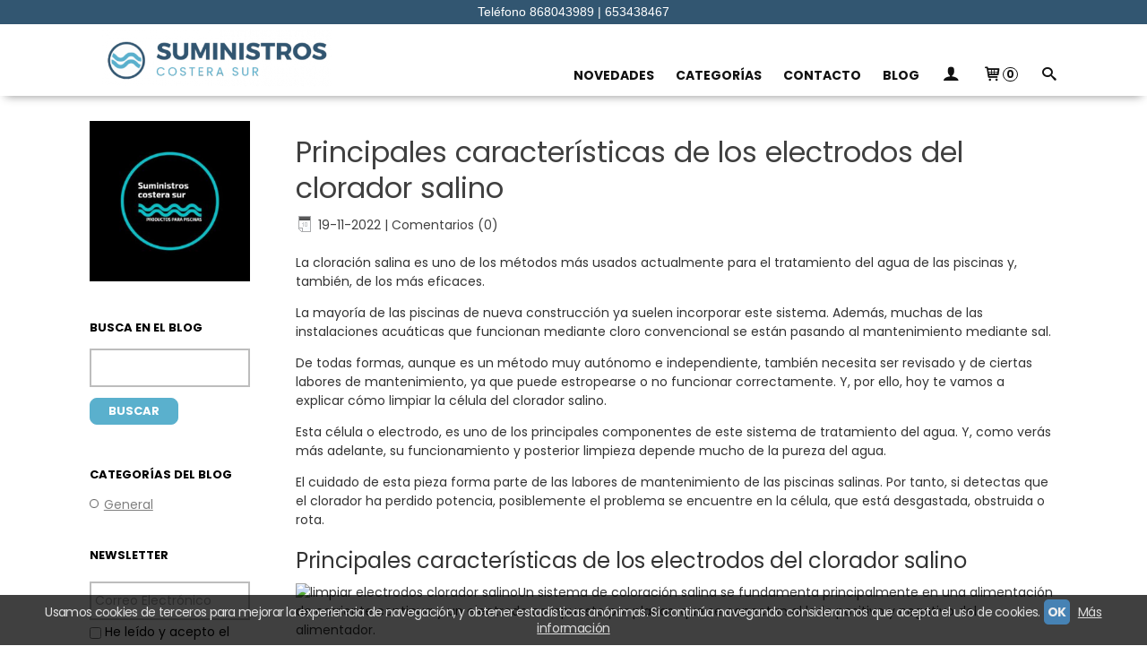

--- FILE ---
content_type: text/html; charset=utf-8
request_url: https://www.suministroscosterasur.com/blog/p26647-principales-caracteristicas-de-los-electrodos-del-clorador-salino.html
body_size: 19281
content:

<!DOCTYPE html>
<html lang="es" class="shop desktop light header-theme blog-post-show layouts-mainBlog out-the-box system-page user-guest url-id-26647">    <head prefix="og: http://ogp.me/ns# fb: http://ogp.me/ns/fb# product: http://ogp.me/ns/product#">
        <meta name="ROBOTS" content="MAX-IMAGE-PREVIEW:LARGE" />
<meta http-equiv="Content-Type" content="text/html; charset=utf-8" />
<meta name="viewport" content="width=device-width, initial-scale=1.0" />
<meta name="language" content="es" />
<meta name="description" content="La cloración salina es uno de los métodos más usados actualmente para el tratamiento del agua de las piscinas y, también, de los más eficaces.La mayoría de las..." />
<meta name="author" content=" Suministros Costera Sur- Piscinas- químicos-jardín-bombeo-calefacción ..." />
<meta name="google-site-verification" content="" />
<meta name="msvalidate.01" content="" />
<meta name="alexaVerifyID" content="" />
<meta name="p:domain_verify" content="" />
<meta property="og:determiner" content="a" />
<meta property="og:locale" content="es_ES" />
<meta property="og:type" content="article" />
<meta property="og:title" content="Principales características de los electrodos del clorador salino" />
<meta property="og:description" content="La cloración salina es uno de los métodos más usados actualmente para el tratamiento del agua de las piscinas y, también, de los más eficaces.La mayoría de las piscinas de nueva construcción ya suelen incorporar este sistema. Además, muchas de las instalaciones acuáticas que funcionan mediante..." />
<meta property="og:image" content="https://cdn.palbincdn.com" />
<meta property="og:site_name" content=" Suministros Costera Sur- Piscinas- químicos-jardín-bombeo-calefacción ..." />
<meta property="fb:app_id" content="198335206866025" />
<meta property="og:url" content="https://www.suministroscosterasur.com/blog/p26647-principales-caracteristicas-de-los-electrodos-del-clorador-salino.html" />
<meta name="twitter:site" content="@costera_sur" />
<meta name="twitter:creator" content="@costera_sur" />
<meta name="twitter:card" content="summary_large_image" />
<meta name="twitter:title" content="Principales características de los electrodos del clorador salino" />
<meta name="twitter:description" content="La cloración salina es uno de los métodos más usados actualmente para el tratamiento del agua de las piscinas y, también, de los más eficaces.La mayoría de las piscinas de nueva construcción ya..." />
<meta name="twitter:image" content="https://cdn.palbincdn.com" />
<link rel="canonical" href="https://www.suministroscosterasur.com/blog/p26647-principales-caracteristicas-de-los-electrodos-del-clorador-salino.html" />
<link rel="preconnect" href="https://cdn.palbincdn.com" />
<link crossorigin="anonymous" rel="preconnect" href="https://cdn.palbincdn.com" />
<link rel="preconnect" href="https://cdn-2.palbincdn.com" />
<link rel="dns-prefetch" href="https://cdn.palbincdn.com" />
<link rel="dns-prefetch" href="https://cdn-2.palbincdn.com" />
<link rel="dns-prefetch" href="//connect.facebook.net" />
<link rel="dns-prefetch" href="//www.facebook.com" />
<link rel="dns-prefetch" href="//static.ak.facebook.com" />
<link rel="dns-prefetch" href="//fbstatic-a.akamaihd.net" />
<link rel="dns-prefetch" href="//www.google.com" />
<link rel="dns-prefetch" href="//fonts.googleapis.com" />
<link rel="dns-prefetch" href="//apis.google.com" />
<link rel="dns-prefetch" href="//translate.google.com" />
<link rel="dns-prefetch" href="//translate.googleapis.com" />
<link rel="dns-prefetch" href="//stats.g.doubleclick.net" />
<link rel="dns-prefetch" href="//www.gstatic.com" />
<link rel="shortcut icon" type="image/x-icon" href="/users/23518/shop/favicon.ico" />
<link title="RSS Feed" rel="alternate" type="application/rss+xml" href="https://www.suministroscosterasur.com/blog/rss" />
<link rel="stylesheet" type="text/css" href="https://cdn.palbincdn.com/assets/dfdb29cb/listview/styles.css" />
<link rel="stylesheet" type="text/css" href="https://cdn-2.palbincdn.com/users/23518/themes/Suministros_v1/style.min.css" />
<link rel="stylesheet" type="text/css" href="https://cdn-2.palbincdn.com/css/shop-base.css?584" />
<link rel="stylesheet" type="text/css" href="https://cdn-2.palbincdn.com/css/form.css?584" />
<link rel="stylesheet" type="text/css" href="//fonts.googleapis.com/css?family=Poppins:400,700&amp;subset=latin" />
<style type="text/css">
/*<![CDATA[*/
#loading{background-repeat:no-repeat;background-position:center center;position:fixed;z-index:999999;top:50%;left:50%;transform:translate(-50%, -50%);opacity:0.8;background-color:#CCC;border-radius:50%;display:none;text-align:center;color:#666}#loading-wrapper{background-color:black;height:100%;width:100%;left:0;top:0;margin:0 auto;opacity:0.4;overflow:hidden;position:fixed;z-index:999998}#loading-message{color:rgba(255, 255, 255, 0.8);position:absolute;bottom:0px;margin-bottom:-2em;width:200%;text-align:center;margin-left:-50%}
/*]]>*/
</style>
<style type="text/css">
/*<![CDATA[*/
.grecaptcha-badge { display: none !important; }
/*]]>*/
</style>
<style type="text/css">
/*<![CDATA[*/
#colorbox,#cboxOverlay,#cboxWrapper{position:absolute;top:0;left:0;z-index:9999;overflow:hidden}#cboxWrapper{max-width:none}#cboxOverlay{position:fixed;width:100%;height:100%}#cboxMiddleLeft,#cboxBottomLeft{clear:left}#cboxContent{position:relative}#cboxLoadedContent{overflow:auto;-webkit-overflow-scrolling:touch}#cboxTitle{margin:0}#cboxLoadingOverlay,#cboxLoadingGraphic{position:absolute;top:0;left:0;width:100%;height:100%}#cboxPrevious,#cboxNext,#cboxClose,#cboxSlideshow{cursor:pointer}.cboxPhoto{float:left;margin:auto;border:0;display:block;max-width:none;-ms-interpolation-mode:bicubic}.cboxIframe{width:100%;height:100%;display:block;border:0}#colorbox,#cboxContent,#cboxLoadedContent{box-sizing:content-box;-moz-box-sizing:content-box;-webkit-box-sizing:content-box}#cboxOverlay{background:rgba(0,0,0,0.85)}#colorbox{outline:0}#cboxContent{background:#fff;overflow:hidden}.dark #cboxContent{background:#222}.cboxIframe{background:#fff}.dark .cboxIframe{background:#222}#cboxError{padding:50px;border:1px solid #ccc}#cboxLoadedContent{margin-bottom:40px}.cboxFullContent #cboxLoadedContent{margin-bottom:0px}#cboxTitle{position:absolute;bottom:4px;left:0;text-align:center;width:96%;color:#949494;padding:10px 2% 0px 2%}#cboxCurrent{position:absolute;bottom:9px;left:58px;color:#949494}#cboxLoadingOverlay{background:url(/assets/JColorBox/css/images/light/loading_background.png) no-repeat center center}#cboxLoadingGraphic{background:url(/assets/JColorBox/css/images/light/loading.gif) no-repeat center center}.dark #cboxLoadingOverlay{background:url(/assets/JColorBox/css/images/dark/loading_background.png) no-repeat center center}.dark #cboxLoadingGraphic{background:url(/assets/JColorBox/css/images/dark/loading.gif) no-repeat center center}#cboxPrevious:active,#cboxNext:active,#cboxSlideshow:active,#cboxClose:active{outline:0}#cboxSlideshow{bottom:4px;right:30px;color:#0092ef}#cboxPrevious{background-image:url(/assets/JColorBox/css/images/light/left-arrow.svg)}.dark #cboxPrevious{background-image:url(/assets/JColorBox/css/images/dark/left-arrow.svg)}#cboxNext{left:27px;background-image:url(/assets/JColorBox/css/images/light/right-arrow.svg)}.dark #cboxNext{background-image:url(/assets/JColorBox/css/images/dark/right-arrow.svg)}#cboxClose{top:10px;right:10px;background-image:url(/assets/JColorBox/css/images/light/close.svg);width:30px;height:30px}.dark #cboxClose{background-image:url(/assets/JColorBox/css/images/dark/close.svg)}.cbox-button{position:absolute;border:none;padding:0;margin:0;overflow:visible;width:auto;background-color:transparent;text-indent:-9999px;background-repeat:no-repeat;background-position:center center;-webkit-background-size:contain;background-size:contain}.cbox-button.cbox-nav-button{bottom:8px;left:0;background-size:contain;width:25px;height:20px}
/*]]>*/
</style>
<style type="text/css">
/*<![CDATA[*/
.hideall .init-hidden {display:none} .hideall .init-invisible, .hideall .animated-hide.animated {visibility:hidden}
/*]]>*/
</style>
<style type="text/css">
/*<![CDATA[*/
.tlite{background:#111;color:white;font-family:sans-serif;font-size:0.8rem;font-weight:normal;text-decoration:none;text-align:left;padding:0.6em 0.75rem;border-radius:4px;position:absolute;opacity:0;visibility:hidden;transition:opacity 0.4s;white-space:nowrap;box-shadow:0 0.5rem 1rem -0.5rem black;z-index:1000;-webkit-backface-visibility:hidden}.tlite-table td,.tlite-table th{position:relative}.tlite-visible{visibility:visible;opacity:0.9}.tlite::before{content:' ';display:block;background:inherit;width:10px;height:10px;position:absolute;transform:rotate(45deg)}.tlite-n::before{top:-3px;left:50%;margin-left:-5px}.tlite-nw::before{top:-3px;left:10px}.tlite-ne::before{top:-3px;right:10px}.tlite-s::before{bottom:-3px;left:50%;margin-left:-5px}.tlite-se::before{bottom:-3px;right:10px}.tlite-sw::before{bottom:-3px;left:10px}.tlite-w::before{left:-3px;top:50%;margin-top:-5px}.tlite-e::before{right:-3px;top:50%;margin-top:-5px}
/*]]>*/
</style>
<style type="text/css">
/*<![CDATA[*/
select{background:#FFFFFF;border:2px solid #BDBDBD;margin:0 auto;width:100%;padding:9px 0;color:#292929 !important;font-size:14px;font-family:Poppins, Arial, 'Arial Unicode MS', Helvetica, Sans-Serif;font-weight:normal;font-style:normal;text-shadow:none;margin:0px}body{font-size:14px;font-family:Poppins, Arial, 'Arial Unicode MS', Helvetica, Sans-Serif}#header-logo{text-align:center}.blockquote-border{border:1px solid #DFDFDF}.blockquote-background{background:#FFFFFF url('images/postquote.png') no-repeat scroll;color:#404040;background-image:none}.blockquote-box{border:1px solid #DFDFDF;background:#FFFFFF url('images/postquote.png') no-repeat scroll;color:#404040;background-image:none}.art-postcontent .blockquote-box a,.art-postcontent .blockquote-box a.featured-product-title-link,.art-postcontent .blockquote-box a.featured-product-title-link:visited,.art-postcontent .blockquote-box a.featured-product-title-link:hover,.art-postcontent .blockquote-box h1,.art-postcontent .blockquote-box h2,.art-postcontent .blockquote-box h3,.art-postcontent .blockquote-box h4,.art-postcontent .blockquote-background h5,.art-postcontent .blockquote-box h6{color:#404040}.art-postcontent .blockquote-background a,.art-postcontent .blockquote-background a.featured-product-title-link,.art-postcontent .blockquote-background a.featured-product-title-link:visited,.art-postcontent .blockquote-background a.featured-product-title-link:hover,.art-postcontent .blockquote-background h1,.art-postcontent .blockquote-background h2,.art-postcontent .blockquote-background h3,.art-postcontent .blockquote-background h4,.art-postcontent .blockquote-background h5,.art-postcontent .blockquote-background h6{color:#404040}div.form fieldset{border:1px solid #DFDFDF}.ui-dialog-titlebar.ui-widget-header{border:1px solid #DFDFDF;background:#FFFFFF url('images/postquote.png') no-repeat scroll;color:#404040;background-image:none}.ui-accordion-header-icon,.ui-accordion-header .ui-icon{float:right}.ui-accordion-content{border:1px solid #DFDFDF;padding:1em 0.5em;border-top:none}h3.ui-accordion-header,h4.ui-accordion-header{border:1px solid #DFDFDF;background:#FFFFFF url('images/postquote.png') no-repeat scroll;color:#404040;background-image:none;margin:0px;padding:0px;padding:10px}body #cboxContent{background:#FFFFFF}body #cboxLoadedContent{background:#FFFFFF}body .ui-widget-content{background:#FFFFFF}body .ui-dialog{background:#FFFFFF;background-image:none}body .ui-dialog .ui-dialog-content{background:#FFFFFF}.art-postcontent a.h4-link-color,.art-postcontent a.h4-link-color:visited,.art-postcontent a.h4-link-color:hover{color:#484848}.art-postcontent a.h5-link-color,.art-postcontent a.h5-link-color:visited,.art-postcontent a.h5-link-color:hover{color:#333333}.desktop.header-theme .art-header{position:fixed;z-index:999 !important;width:100% !important;max-width:100% !important;box-shadow:#8d8d8d 0px 6px 10px -6px}.desktop.header-theme .header-wrapper{height:85px}.desktop #shop-menu > li > a:after{content:'';position:absolute;width:0px;top:75%;left:0px;transition:all 0.2s;margin:auto !important;text-align:center !important;left:0px;right:0px;border-bottom:1px solid #325671}.desktop #shop-menu > li:hover > a:after{width:100%;border-bottom:1px solid #325671}.desktop ul.art-hmenu > li:hover > ul{transition:all 150ms linear;opacity:1;top:100% !important}.desktop ul.art-hmenu > li > ul{transition:all 150ms linear;top:125% !important;opacity:0}.desktop ul.art-hmenu ul:before{box-shadow:0px 2px 1px 1px rgba(0, 0, 0, 0.06)}
/*]]>*/
</style>
<style type="text/css">
/*<![CDATA[*/
.back-to-top{position:fixed;bottom:2.5em;right:0px;text-decoration:none;color:#000000;background-color:rgba(235, 235, 235, 0.80);font-weight:700;font-size:2em;padding:10px;display:none;border-radius:4px 0px 0px 4px}.back-to-top:hover{background-color:rgba(135, 135, 135, 0.50)}
/*]]>*/
</style>
<style type="text/css">
/*<![CDATA[*/
#cookieAlert{margin:0px;padding:0px;position:fixed;vertical-align:baseline;width:100%;z-index:99999;background:#333;background:rgba(0,0,0,0.75);color:#e0e0e0}.cookieAlertInner{display:block;padding:10px 10px !important;margin:0px;text-align:center;vertical-align:baseline;background:0}.cookieAlertInner .cookieAlertText{margin-bottom:20px !important;font-weight:400 !important;letter-spacing:-0.05em}.cookieAlertInner a.cookieAlertOkButton{padding:4px;background:#4682B4;text-decoration:none;color:#eee;border-radius:5px;letter-spacing:-0.03em}.cookieAlertInner a.cookieAlertLearnMore{padding-left:5px;text-decoration:underline;color:#ddd;letter-spacing:-0.03em}#cookieAlert{bottom:0px}
/*]]>*/
</style>
<script type="text/javascript" src="https://cdn.palbincdn.com/js/jquery/jquery-1.9.1.min.js"></script>
<script type="text/javascript" src="https://cdn.palbincdn.com/js/jquery/jquery.ba-bbq.min.js" async="async"></script>
<script type="text/javascript" src="https://cdn.palbincdn.com/js/jquery/jquery-ui-1.9.2.custom.min.js"></script>
<script type="text/javascript" src="https://cdn.palbincdn.com/assets/LazySizes/lazysizes.min.js" async="async"></script>
<script type="text/javascript">
/*<![CDATA[*/
window.LoadingWidgetAssetsUrl = 'https://cdn.palbincdn.com/assets/LoadingWidget';
$(function(){var defaults={maxWrapperOpacity:0,maxOpacity:0.8,animationDuration:600,message:'',name:''};this.$divs=[]
function LoadingConstructor(config){if(window.Loading)return window.Loading;if(!config)config={};this.$wrapper=$('<div id="loading-wrapper"></div>').appendTo('body').hide();this.$el=$('<div id="loading"><div id="loading-message"></div></div>').appendTo('body').hide();this.$divs=[this.$wrapper,this.$el];$.extend(this,defaults,config)};LoadingConstructor.prototype={show:function(maxWrapperOpacity,message,gifName,size,name){if(this.name)return;this.name=name;var maxWrapperOpacity=(typeof maxWrapperOpacity==="undefined")?0.5:maxWrapperOpacity,message=(typeof message==="undefined")?'':message;if(gifName){gifUrl=window.LoadingWidgetAssetsUrl+'/'+gifName;this.$el[0].style.setProperty('--loading-gif','url('+gifUrl+')')}else this.$el[0].style.removeProperty('--loading-gif');if(size){this.$el[0].style.setProperty('--loading-size',size)}else this.$el[0].style.removeProperty('--loading-size');this.$el.find('#loading-message').html(message);this.$wrapper.show().css('opacity',0).animate({opacity:maxWrapperOpacity},this.animationDuration);this.$el.show().css('opacity',0).animate({opacity:this.maxOpacity},this.animationDuration)},hide:function(name){if(!this.name||name===true||this.name==name){this.name="";$(this.$divs).each(function(){$(this).animate({opacity:0},this.animationDuration,function(){$(this).hide()})})}}};window.Loading=new LoadingConstructor()})
document.documentElement.className+=' hideall'
var setHMenuOpenDirection=function(a){return(function(a){setTimeout(function(){setHMenuOpenDirection(a)},1)})}(jQuery),setPopupVMenuOpenDirection=function(b){return(function(b){setTimeout(function(){setPopupVMenuOpenDirection(b)},1)})}(jQuery),fixPopupVMenu=function(c){return(function(c){setTimeout(function(){fixPopupVMenu(c)},1)})}(jQuery),setOpenSubmenuWithNoReload=function(d){return(function(d){setTimeout(function(){setOpenSubmenuWithNoReload(d)},1)})}(jQuery),setOpenSubmenuWithHover=function(d){return(function(d){setTimeout(function(){setOpenSubmenuWithHover(d)},1)})}(jQuery),responsiveDesign=1;$(document).ready(function(){$.ajax({dataType:"script",cache:true,url:"https://cdn-2.palbincdn.com/users/23518/themes/Suministros_v1/script.min.js"}).done(function(script,textStatus){if(false)$.ajax({dataType:"script",cache:true,url:"https://cdn-2.palbincdn.com/users/23518/themes/Suministros_v1/script.responsive.min.js"})})})
/*]]>*/
</script>
<title>Principales características de los electrodos del clorador salino</title>
<!-- Hide Elements Trick -->
<link as="font" crossorigin="anonymous" rel="preload" href="https://cdn-2.palbincdn.com/css/iconSet/basic-shop-icons/fonts/shop-icons.woff?450" /><link href='https://cdn-2.palbincdn.com/css/iconSet/basic-shop-icons/style.css?584' rel='stylesheet' rel='preload' as='style'>
    </head>

    <body>
				<div id="art-main">
    <div class="over-header-zone-wrapper"><div class="banner-central-outter" id="central-banner-217834">
<div class="portlet-content">
<div class="banner-central-wrapper banner-html">
       <div class="banner-central-htmlwrapper">
        <div class="header-block shipping"><a class="shipping">

<a>Teléfono 868043989 | 653438467</a>

</div>

<style>

#central-banner-217834{
    background: #325671;
    color: #FFFFFF !Important;
    font-size: 14px;
    font-family: Open Sans,Geneva,Arial,Helvetica,Sans-Serif;
}
.header-block .shipping a{
       color: #ffff;
}
.desktop #central-banner-217834{
    position: fixed !Important;
  width:100%;
  z-index:9999;
}

.desktop .header-block {
    display: inline-block;
    text-align: center;
    padding: 3px;
    box-sizing: border-box;
    width:100%!important;
}

.responsive .header-block.shipping {
    font-size: 8.5px !Important;
    padding-right: 9px;
   padding-left: 3px;
    text-align: center;
}

.desktop .art-nav-inner img.header-logo-img {
display:none;
}

.desktop .header-wrapper {
margin-top: 27px;
}
</style>    </div>
</div></div>
</div></div>
    
<div class="header-wrapper">    <header class="art-header">        <div class="art-shapes">
        
            </div>
        
        

 
<div class="art-positioncontrol art-positioncontrol-340300824" id="header-logo"><span class="header-logo-span"></span><a class="header-logo-link" href="/"><img class="header-logo-img" src="/users/23518/shop/logo.jpg?412460696" alt="Principales características de los electrodos del clorador salino" /></a></div> 
 <nav class="pal-main-nav art-nav">	<div class="art-nav-inner">				<ul class="art-hmenu" id="shop-menu">
<li id="item-novedades"><a href="/site/whatsnew">Novedades</a></li>
<li id="item-categorias"><a href="javascript:void(0)">Categorías</a>
<ul class="pal-hmenu-mega-menu">
<li><a href="/c251040-piscinas.html">Piscinas</a>
<ul>
<li><a href="/c251298-limpiafondos-hidraulicos-y-electricos.html">Limpiafondos hidráulicos  y eléctricos </a></li>
<li><a href="/c251339-cloradores-de-salinos.html">Cloradores salinos</a></li>
<li><a href="/c251349-complementos-para-piscinas-escaleras-corcheras-tobogan-accesorios-duchas.html">Complementos para piscinas escaleras,corcheras,cascadas,tobogán,accesorios,duchas..</a>
<ul>
<li><a href="/c358391-duchas.html">Duchas</a></li>
</ul>
</li>
<li><a href="/c251419-equipo-de-filtracion-medicion-y-cargas-filtrantes-piscinas-publicas-y-privadas.html">Equipo de Filtración,medición  y cargas filtrantes: Piscinas Públicas y Privadas</a></li>
<li><a href="/c251518-productos-quimicos.html">Productos químicos </a></li>
<li><a href="/c251558-rejillas-para-rebosadero-sumideros-y-repuestos-de-piscina.html">Material del vaso piscina ,repuestos y rejillas rebosadero</a></li>
<li><a href="/c252170-material-electrico.html">Material eléctrico </a></li>
<li><a href="/c253512-filtros-y-bombas-piscina.html">Filtros y Bombas piscina.</a></li>
<li><a href="/c253513-piscinas-elevadas.html">Piscinas elevadas</a></li>
<li><a href="/c293781-analizadores-de-cloro.html">Analizadores de cloro</a></li>
<li><a href="/c317511-lamina-liner-y-gresite.html">Lámina liner  y gresite</a></li>
<li><a href="/c375778-valvulas-selectoras.html">Válvulas selectoras</a></li>
<li><a href="/c398274-bombas-calor-piscina.html">Bombas calor piscina</a>
<ul>
<li><a href="/c398278-intercambiadores-de-calor-titanio.html"> Intercambiadores de calor titanio</a></li>
</ul>
</li>
<li><a href="/c404055-recambios.html">Repuestos y recambios(Bombas,filtros,válvulas selectoras,juntas,tapas,limpiafondos,cloradores salinos)</a></li>
<li><a href="/c448714-cobertor-invierno.html">Cobertor invierno y mantas térmicas.</a></li>
<li><a href="/c505232-bombas-dosificadoras.html">Bombas dosificadoras y sondas</a></li>
<li><a href="/c515022-limpieza-piscinas.html">Limpieza piscinas</a></li>
<li><a href="/c560994-priductos-pqs.html">Productos PQS y CORAL</a></li>
<li><a href="/c571000-productos-hanna-instruments.html">Productos Hanna INSTRUMENTS</a></li>
</ul>
</li>
<li><a href="/c251038-jardin.html">Jardín </a>
<ul>
<li><a href="/c251290-programadores.html">Programadores</a></li>
<li><a href="/c251292-bombas-de-jardineria-achique-superficie-y-sumergibles.html">Bombas de jardinería,achique ,superficie y sumergibles. </a></li>
<li><a href="/c251426-maquinaria-de-jardineria.html">Maquinaria de Jardinería</a></li>
<li><a href="/c251938-aspersores.html">Aspersores</a></li>
</ul>
</li>
<li><a href="/c514598-bombas-sumergible-achique-para-aguas-sucias-residuales-y-fecales.html">Bombas sumergible achique para aguas sucias, residuales y fecales</a></li>
<li><a href="/c251041-riego-agricola.html">Riego Agrícola </a></li>
<li><a href="/c251043-tratamiento-de-aguas.html">Tratamiento de aguas</a>
<ul>
<li><a href="/c252169-fosas-septica.html">Fosas séptica </a></li>
<li><a href="/c302754-osmosis-domestica.html">Ósmosis domestica   </a></li>
</ul>
</li>
<li><a href="/c251044-conduccion-de-fluidos-depositos-tuberias-y-accesorios-de-pvc.html">Conducción de fluidos,depósitos , tuberías y accesorios de pvc</a>
<ul>
<li><a href="/c251425-abastecimientos-depositos.html">Abastecimientos Depósitos </a></li>
<li><a href="/c330075-mecanismos-para-cisternas.html">Mecanismos para cisternas</a></li>
</ul>
</li>
<li><a href="/c251045-hidropresion.html">Hidropresión</a>
<ul>
<li><a href="/c251877-grupo-electrogenos-generadores-gasolina-abiertos-motor-honda.html">Grupo electrógenos/Generadores gasolina abiertos motor honda</a></li>
<li><a href="/c297469-trituradora-sanitaria-domestica-grundfos.html">Trituradora Sanitaria Doméstica Grundfos</a></li>
</ul>
</li>
<li><a href="/c251046-renovables.html">Renovables </a></li>
<li><a href="/c251340-spass-wellness.html">Spas´s & Wellness</a>
<ul>
<li><a href="/c251342-saunas.html">Saunas</a></li>
</ul>
</li>
<li><a href="/c251378-estufas-y-calderas-para-biomasa.html">Estufas y Calderas para Biomasa</a></li>
<li><a href="/c251421-calor.html">Calor</a>
<ul>
<li><a href="/c251422-depositos-para-gasoleo-y-accesorios.html">Depósitos para Gasóleo y Accesorios</a></li>
<li><a href="/c314392-termos-electricos-calentadores-a-gas-thermor-y-conductos-de-evacuacion-para-calentadores-a-gas.html">Termos eléctricos, Calentadores a Gas Thermor y Conductos de Evacuación para Calentadores a Gas</a></li>
<li><a href="/c332039-bombas-circuladoras-grundfos-y-wilo.html">Bombas Circuladoras Grundfos y Wilo</a></li>
</ul>
</li>
<li><a href="/c253646-top-ventas.html">Top ventas</a></li>
<li><a href="/c285627-productos-de-limpieza-cspool.html">Productos de limpieza NC</a></li>
<li><a href="/c317680-sal-industrial-y-tratamiento-de-aguas.html">Sal industrial y tratamiento de aguas</a></li>
<li><a href="/c329318-todo-kripsol.html">Todo Kripsol</a></li>
<li><a href="/c349077-acumuladores-acs.html">Acumuladores ACS</a></li>
<li><a href="/c354453-electrobombas.html">Electrobombas</a></li>
<li><a href="/c439956-diseno-y-construccion-de-piscinas.html">Diseño y construcción de piscinas.</a></li>
<li><a href="/c480216-cubiertas-para-piscinas.html">Cubiertas para piscinas  y cubiertas automáticas.</a></li>
</ul>
</li>
<li id="item-contacto"><a href="/site/contact">Contacto</a></li>
<li id="item-blog"><a href="/blog">Blog</a>
<ul>
<li><a href="/blog/c2085-general.html">General</a></li>
</ul>
</li>
<li class="user-top-menu-separator"><span></span></li>
<li class="customer-account-menu customer-shop-menu"><a class="customer-shop-menu" aria-label="Mi Cuenta" href="/login"><span class="customer-account icon-user shop-menu-icon"></span> <span class="customer-account-label customer-shop-menu-label">Mi Cuenta</span></a>
<ul>
<li><a href="/login">Acceder</a></li>
<li><a href="/register">Registrarse</a></li>
</ul>
</li>
<li class="shopping-cart-menu customer-shop-menu"><a class="customer-shop-menu" aria-label="Carrito" href="/shoppingcart/view"><span class="customer-shopping-cart icon-cart shop-menu-icon"></span><span class="customer-shopping-cart-counter">0</span> <span class="customer-shopping-cart-label customer-shop-menu-label">Carrito</span></a>
<ul>
<li id="shopping-cart-menu-subtotal"><a href="/shoppingcart/view">Total:&nbsp;<strong>0,00 €</strong></a></li>
<li class="shopping-cart-menu-links"><a href="/shoppingcart/view"><strong>Ver Carrito</strong></a></li>
</ul>
</li>
<li class="customer-search-menu customer-shop-menu"><a class="customer-search-menu-link customer-shop-menu" aria-label="Buscar..." href="javascript:void(0)"><span class="customer-search icon-search shop-menu-icon"></span> <span class="customer-search-label customer-shop-menu-label">Buscar...</span></a>
<ul>
<li class="customer-search-menu-form-wrapper"><a class="customer-search-menu-form-link" aria-label="Buscar" href="javascript:void(0)"><form id="menu-search-form" class="art-search focusmagic" action="/product/index" method="get"><input placeholder="Buscar..." id="menu-search-input" size="24" aria-label="Buscar..." type="text" value="" name="searchbox" /><button type="submit" id="menu-search-input-button" class="icon-search" name=""></button></form></a></li>
</ul>
</li>
</ul>

	</div></nav>    </header></div>
    <div id="sheet-content" class="art-sheet clearfix">
        
        <div class="art-layout-wrapper">        <div class="art-content-layout column2">
        <div class="art-content-layout-row">
            <aside class="art-layout-cell art-sidebar1 ">
                <div class="art-block clearfix" id="lateral-banner-192983">
<div class="art-blockcontent">
<div class="banner-lateral-wrapper banner-textimage">
            <img class="banner-lateral-image lazyload blur-up" data-srcset="https://cdn.palbincdn.com/users/23518/images/logo-suministros-sep-2021-1632493554@x512.jpg 512w, https://cdn.palbincdn.com/users/23518/images/logo-suministros-sep-2021-1632493554@x256.jpg 256w, https://cdn.palbincdn.com/users/23518/images/logo-suministros-sep-2021-1632493554@x128.jpg 128w" data-sizes="auto" data-src="https://cdn.palbincdn.com/users/23518/images/logo-suministros-sep-2021-1632493554.jpg" src="https://cdn.palbincdn.com/users/23518/images/logo-suministros-sep-2021-1632493554@x128--f[gb].jpg" alt="" />        </div></div>
</div>                <div class="art-block clearfix" id="SiteSearchShops">
<div class="art-blockheader">
<span id = "SiteSearchShops_title" class="t">Busca en el Blog</span>
</div>
<div class="art-blockcontent">
<div class="blog-search-form">
    <form class="form-search" action="/blog" method="get">    <div class="input-append">
        <input class="input-large search-query" name="q" id="q" type="text" />        <span class="art-button-wrapper"><input class="btn btn-primary art-button" type="submit" name="yt0" value="Buscar" /></span>    </div>
        </form></div></div>
</div><div class="art-block clearfix" id="CategoryListShop">
<div class="art-blockheader">
<span id = "CategoryListShop_title" class="t">Categorías del Blog</span>
</div>
<div class="art-blockcontent">
<ul class="blog-list ml-n4 mb-0" id="blog-category-list">
<li><a href="/blog/c2085-general.html">General</a></li>
</ul></div>
</div><div class="art-block clearfix" id="NewsLetterBox">
<div class="art-blockheader">
<span id = "NewsLetterBox_title" class="t">Newsletter</span>
</div>
<div class="art-blockcontent">

<div>
     <form id="newsletterform-1" class="art-form-layout form" action="/blog/p26647-principales-caracteristicas-de-los-electrodos-del-clorador-salino.html" method="post">    
    <div class="art-content-layout">
        <div class="art-content-layout-row">
            <div class="art-layout-cell" style="width: 100%">
                <input style="width:100%" placeholder="Correo Electrónico" name="NewsletterMail[email]" id="NewsletterMail_email" type="text" value="" />            </div>
        </div>
    </div>
    
    <div class="newsletter-privacyPolicy-wrapper">
        <input id="ytacceptNewsletterPrivacyPolicy" type="hidden" value="0" name="NewsletterMail[acceptNewsletterPrivacyPolicy]" /><input class="tooltipleft" id="acceptNewsletterPrivacyPolicy" name="NewsletterMail[acceptNewsletterPrivacyPolicy]" value="1" type="checkbox" />        <label style="display:inline; float:none;width:100%" for="NewsletterMail_acceptNewsletterPrivacyPolicy">He leído y acepto el <a href="javascript:void(0);"><span class="rgpd-first-data-layer rgpd-more-info-link">Tratamiento de datos</span></a> y la <a target="_blank" href="/site/privacityConditions">Política de Privacidad</a></label>            </div>
        <input id="NewsletterMail_verifyCode" name="NewsletterMail[verifyCode]" type="hidden" /><div class="g-recaptcha" data-sitekey="6LcnbiIUAAAAAJtWG7PB3uHvrbZfqjnmuE9Sx4Bq" data-size="compact" data-input-id="NewsletterMail_verifyCode" data-form-id="newsletterform-1" id="NewsletterMail_verifyCode-recaptcha-newsletterform-1"></div>    <input class="art-button art-button-wrapper" id="newsletter-ajaxsubmit-1" type="submit" name="yt2" value="Suscribirse" />    </form>
    <div id="newsletter-response-1">
    </div>
</div>

<script type="text/javascript">
</script></div>
</div><div class="art-block clearfix" id="RecentPostsShop">
<div class="art-blockheader">
<span id = "RecentPostsShop_title" class="t">Últimos Posts</span>
</div>
<div class="art-blockcontent">
<ul class="blog-list">
			<li><a href="/blog/p26650-con-que-estan-hechos-los-electrodos-de-los-cloradores-salinos.html">Con que están hechos los electrodos de los cloradores salinos?</a></li>
			<li><a href="/blog/p26649-que-es-la-electrolisis-salina.html">​Que es la electrólisis salina?</a></li>
			<li><a href="/blog/p26647-principales-caracteristicas-de-los-electrodos-del-clorador-salino.html">Principales características de los electrodos del clorador salino</a></li>
			<li><a href="/blog/p26331-mae.html">Marcas principales de nuestra tienda.</a></li>
			<li><a href="/blog/p24749-cloracion-salina.html">Cloración salina.</a></li>
			<li><a href="/blog/p23277-posibles-problemas-en-su-piscina.html">Posibles problemas en su piscina.</a></li>
			<li><a href="/blog/p20481-mantenimiento-de-su-piscina-en-invierno.html">Mantenimiento de su piscina en invierno.</a></li>
			<li><a href="/blog/p18820-preparamos-la-piscina-para-el-verano-2020.html">Preparamos la piscina para el verano 2020.</a></li>
			<li><a href="/blog/p16386-uso-de-funcionamiento-de-una-piscina.html">Uso de funcionamiento de una piscina.</a></li>
			<li><a href="/blog/p16385-servicio-tecnico.html">SERVICIO TÉCNICO </a></li>
	</ul>
</div>
</div><div class="art-block clearfix" id="SocialNetworks">
<div class="art-blockheader">
<span id = "SocialNetworks_title" class="t">Redes Sociales</span>
</div>
<div class="art-blockcontent">
<div id="social-networks">
    <div class="social-network-twitter"><a target="_blank" class="social-network-button social-network-link" style="background:#2B97F1" href="https://twitter.com/costera_sur"><span class="social-network-icon icon-twitter-squared"></span>Twitter</a></div><div class="social-network-facebook"><a target="_blank" class="social-network-button social-network-link" style="background:#1478EB" href="https://www.facebook.com/Megaventasonlinemurcia/"><span class="social-network-icon icon-facebook-squared"></span>Facebook</a></div></div>
</div>
</div>                <div class="art-block clearfix" id="lateral-banner-112942">
<div class="art-blockcontent">
<div class="banner-lateral-wrapper banner-textimage">
            <img class="banner-lateral-image lazyload blur-up" data-srcset="https://cdn.palbincdn.com/users/23518/images/PayPal-1632493873@x512.jpg 512w, https://cdn.palbincdn.com/users/23518/images/PayPal-1632493873@x256.jpg 256w, https://cdn.palbincdn.com/users/23518/images/PayPal-1632493873@x128.jpg 128w" data-sizes="auto" data-src="https://cdn.palbincdn.com/users/23518/images/PayPal-1632493873.jpg" src="https://cdn.palbincdn.com/users/23518/images/PayPal-1632493873@x128--f[gb].jpg" alt="" />        </div></div>
</div>            </aside>
            <main class="art-layout-cell art-content" id="content">
                    <div id="blog">
        
<article id="post-content" class="art-article post art-post">
            <div class="art-postmetadataheader clearfix init-hidden">
            <div class="art-postheadericons art-metadata-icons">
                <div id="breadcrumbs">
                    <div itemscope="itemscope" itemtype="http://schema.org/BreadcrumbList">
<span itemprop="itemListElement" itemscope="itemscope" itemtype="http://schema.org/ListItem"><a itemprop="item" href="/"><span itemprop="name">Inicio</span></a><meta itemprop="position" content="1" /></span> &raquo; <span itemprop="itemListElement" itemscope="itemscope" itemtype="http://schema.org/ListItem"><a itemprop="item" href="/blog/c2085-general.html"><span itemprop="name">General</span></a><meta itemprop="position" content="2" /></span> &raquo; <span>Principales características de los electrodos del clorador salino</span></div>                </div>
            </div>
        </div>
        <header class="post-header">
                <h1 class="title art-postheader model-name">Principales características de los electrodos del clorador salino</h1>        <div class="meta art-postmetadata">
            <div class="art-postheadericons art-metadata-icons">
                <span class="art-postdateicon">19-11-2022</span>                                     | <span class="art-postcommentsicon"><a href="/blog/p26647-principales-caracteristicas-de-los-electrodos-del-clorador-salino.html#comments">Comentarios (0)</a></span>                
                                <div class="init-hidden"><span>Iban</span></div>            </div>
        </div>
    </header>
    <section class="post-body art-postcontent clearfix">
        <p>La cloración salina es uno de los métodos más usados actualmente para el tratamiento del agua de las piscinas y, también, de los más eficaces.</p><p>La mayoría de las piscinas de nueva construcción ya suelen incorporar este sistema. Además, muchas de las instalaciones acuáticas que funcionan mediante cloro convencional se están pasando al mantenimiento mediante sal.</p><p>De todas formas, aunque es un método muy autónomo e independiente, también necesita ser revisado y de ciertas labores de mantenimiento, ya que puede estropearse o no funcionar correctamente. Y, por ello, hoy te vamos a explicar cómo limpiar la célula del clorador salino.</p><p>Esta célula o electrodo, es uno de los principales componentes de este sistema de tratamiento del agua. Y, como verás más adelante, su funcionamiento y posterior limpieza depende mucho de la pureza del agua.</p><p>El cuidado de esta pieza forma parte de las labores de mantenimiento de las piscinas salinas. Por tanto, si detectas que el clorador ha perdido potencia, posiblemente el problema se encuentre en la célula, que está desgastada, obstruida o rota.</p><h2>Principales características de los electrodos del clorador salino</h2><p><img src="https://www.mantenimientos-piscinas-madrid.es/wp-content/uploads/2022/08/Electrodos-clorador-salino-643x1024.jpeg" alt="limpiar electrodos clorador salino">Un sistema de coloración salina se fundamenta principalmente en una alimentación de corriente continua y un electrodo compuesto por placas, que se conectan al lado positivo y negativo del alimentador.</p><p>Pero, para no detenernos en su funcionamiento y centrarnos en la célula, te recomendamos que leas este artículo sobre las ventajas del clorador salino.</p><p>Las placas y los electrodos son las piezas del clorador que más se desgastan con el paso del tiempo. Y aunque los fabricantes de estos aparatos suelen marcar el tiempo de vida aproximado (unos 4-5 años), la duración y su limpieza depende también de varios factores:</p><ul><li>Contenido de cal en el agua</li><li>El PH</li><li>El nivel de sal</li></ul><p>La mayoría de los cloradores cuentan con sistema automático de limpieza que, mediante un sistema electrolítico repite de manera cíclica este proceso. Pero esto no significa que no tengamos que limpiar la célula del clorador salino de forma manual.</p><h3>Por qué se deteriora un sistema de cloración salina</h3><p>Los cloradores salinos más modernos suelen incorporar una pantalla en la que nos informa del estado del mismo, si necesita sal o el tipo de fallo que está dando, en el caso de que no funcione correctamente.</p><p>No obstante, además del propio desgaste, estos son los principales problemas que puede presentar una piscina de sal y que obligan a limpiar la célula del clorador salino:</p><ul><li>Falta de concentración de sal en el agua<br>Es el problema más característico. La piscina no tiene los niveles de sal necesarios para producir el cloro.<br>Aunque también puede darse a la inversa, que haya más cantidad de sal que la que necesita y tampoco funcione correctamente.</li><li>Célula llena de cal<br>Otro de los fallos habituales, sobre todo con el paso del tiempo, es la acumulación de cal en los electrodos y las placas. Ocurre fundamentalmente cuando el agua es muy dura. Ante esta situación, lo que hay que hacer es desmontar la célula y limpiarla manualmente, ya que el procedimiento automático ha quedado inservible.</li><li>Rotura o fisura de las tuberías<br>El deterioro de las tuberías o del vaso de la célula es otra de las causas, que pueden llegar a provocar algunas fugas.</li><li>Corrosión de algunos de los componentes<br>Aunque cada vez cuentan con mayor protección IP, las piezas metálicas del clorador o, incluso, la placa base o el trasformador de la centralita, también pueden deteriorarse u oxidarse.</li></ul><h2>Pasos para limpiar la célula del clorador salino</h2><p><img src="https://www.mantenimientos-piscinas-madrid.es/wp-content/uploads/2022/08/limpiar-clorador-salino-1024x732.jpg" alt="limpiar clorador salino">Si tu sistema de cloración no funciona o no tiene la potencia suficiente, lo que tienes que hacer es revisar el estado de los electrodos. Pero antes de proceder a la limpieza propiamente dicha, te recomendamos realizar estas acciones previas:</p><ul><li>Ten preparados unos guantes y realiza la operación en un lugar ventilado por si tienes que utilizar productos químicos para la limpieza</li><li>Desconecta la bomba de piscina y el clorador salino</li><li>Cierra todas las válvulas del sistema de filtración, como los skimmers o los impulsores</li><li>Sigue las instrucciones y consejos del fabricante</li></ul><p>Ahora sí, para saber cómo limpiar la célula del clorador salino, sigue estos pasos:</p><ol><li>Para desmontar la célula, desenrosca la tuerca de cierre y saca las placas de electrodos</li><li>En función de la cantidad de cal que tenga adherida, puedes quitarla manualmente, (nunca con un objeto punzante), enjuagarla con agua o meterla en un recipiente, de momento solo con agua</li><li>Si la cal está muy pegada o obstruida, recurre a los componentes químicos como el líquido reductor de pH reducido con agua, o limpiadores de células ya preparados</li><li>Enjuaga con agua limpia y seca los bornes de los electrodos</li><li>Monta la célula de nuevo y activa los sistemas de filtración para comprobar que no hay fugas</li><li>Conecta el clorador y comprueba que funciona correctamente</li></ol><p>Si a pesar de esta limpieza el sistema de cloración sigue siendo deficiente, entonces tendrás que plantearte su sustitución.</p><p>Si no tienes un servicio de mantenimiento de piscinas, puedes preguntar a una empresa especializada como <a href="https://serpasat.net/" target="_blank"> </a>SUMINISTROS COSTERA SUR, o mirar un clorador nuevo en nuestra tienda online.</p>    </section>
	    <br class="br-space">
    <div class="art-postmetadatafooter">
        <div class="art-postheadericons art-postfootericons art-metadata-icons">
            <span class="art-postcategoryicon">Categorías: <a class="" href="/blog/c2085-general.html">General</a></span>        </div>
    </div>
</article>
    <script type="text/javascript">
/*<![CDATA[*/
function addLink(){var selection=window.getSelection(),pagelink='<br /><br /> Más info en: '+document.location.href,copytext=selection+pagelink,newdiv=document.createElement('div'),range=selection.getRangeAt(0);newdiv.style.position='absolute';newdiv.style.left='-99999px';document.body.appendChild(newdiv);newdiv.innerHTML=copytext;selection.selectAllChildren(newdiv);window.setTimeout(function(){document.body.removeChild(newdiv);selection.removeAllRanges();selection.addRange(range)},100)};document.addEventListener('copy',addLink)
/*]]>*/
</script>
	<div class="art-post">
        <div id="comments art-comments">
                <div id="post-comments" class="list-view">


<div class="items">
<span class="empty">No se encontraron resultados.</span></div>
<div class="keys" style="display:none" title="/blog/p26647-principales-caracteristicas-de-los-electrodos-del-clorador-salino.html"></div>
</div>
<script>
	$(document).on('click', '.replies-counter, .comment-date', function (e) {
		e.preventDefault();
	});
	$(document).on('click', '.reply-comment', function (e) {
		e.preventDefault();
		var titleText = 'Respuesta al comentario #{id} de {username}';
        titleText = titleText.replace('{id}', $(this).data('id'));
        titleText = titleText.replace('{username}', $(this).data('author'));
		$('#comments-title').text(titleText);
		$('#comment-parentid').val($(this).data('id'));
		$('#cancel-reply').css('display', 'inline');
		$('html, body').animate({scrollTop: $("#comments-title").offset().top}, 'slow');
	});
    $(document).on('click', '.replies-counter:not(.replies .replies-counter)', function(e){
        $(this).parents('.art-comment').find('.replies').toggle();
    });
</script>
        <hr class="hr-solid">
<br class="br-space">
<h3 id="comments-title" class="comments-title ribbon">Deja un Comentario</h3>
<article class="art-article">
    <div class="art-postcontent art-postcontent-0 clearfix">
        <div class="form" id="new-comment">
            <form id="comment-form" action="/blog/p26647-principales-caracteristicas-de-los-electrodos-del-clorador-salino.html?rateLimit=10" method="post">                        <div class="row">
                <label for="BlogComment_author">Nombre</label>                <input style="min-width:50%" maxlength="128" name="BlogComment[author]" id="BlogComment_author" type="text" />            </div>
            <div class="row">
                <label for="BlogComment_email">Email</label>                <input style="min-width:50%" maxlength="128" name="BlogComment[email]" id="BlogComment_email" type="text" />                <p class="help-block">
                    Tu email no será publicado                </p>
            </div>
            <div class="row">
                <label for="BlogComment_content">Comentario</label>                <textarea rows="6" style="min-width:50%" name="BlogComment[content]" id="BlogComment_content"></textarea>            </div>
                            <div class="row">
                    <input id="ytBlogComment_subscriber_post" type="hidden" value="0" name="BlogComment[subscriber_post]" /><input name="BlogComment[subscriber_post]" id="BlogComment_subscriber_post" value="1" checked="checked" type="checkbox" />                    <label style="display: inline; float:none;width:100%" for="BlogComment_subscriber_post">Notificarme de los próximos comentarios de este artículo vía email</label>                </div>
                <div class="row">
                    <input id="ytBlogComment_subscriber_blog" type="hidden" value="0" name="BlogComment[subscriber_blog]" /><input name="BlogComment[subscriber_blog]" id="BlogComment_subscriber_blog" value="1" type="checkbox" />                    <label style="display: inline; float:none;width:100%" for="BlogComment_subscriber_blog">Notificarme de los próximos artículos por email</label>                </div>
            			<div class="row">
				<input id="ytBlogComment_acceptDataTreatment" type="hidden" value="0" name="BlogComment[acceptDataTreatment]" /><input name="BlogComment[acceptDataTreatment]" id="BlogComment_acceptDataTreatment" value="1" type="checkbox" />				<label style="display: inline; float:none;width:100%" for="BlogComment_acceptDataTreatment">He leído y acepto el <a href="javascript:void(0);"><span class="rgpd-first-data-layer rgpd-more-info-link-ajax">Tratamiento de datos</span></a>.</label>											</div>
            <div class="row">
				<input id="BlogComment_verifyCode" name="BlogComment[verifyCode]" type="hidden" /><div class="g-recaptcha" data-sitekey="6LcnbiIUAAAAAJtWG7PB3uHvrbZfqjnmuE9Sx4Bq" data-size="invisible" data-input-id="BlogComment_verifyCode" data-form-id="comment-form" id="BlogComment_verifyCode-recaptcha-comment-form"></div>            	            </div>
            <div class="row form-actions">
                <input name="submitComment" class="art-button" type="submit" value="Enviar" />                <input name="previewComment" class="art-button" type="submit" value="Previsualizar" />				<input name="cancelAnswer" class="art-button" id="cancel-reply" type="button" value="Cancelar" />            </div>
			<input id="comment-parentid" name="BlogComment[parentId]" type="hidden" />            </form>        </div>
    </div>
</article>
<script type="text/javascript">
        $(document).ready(function(){
            $('#cancel-reply').css('display', 'none');
            $('#cancel-reply').on('click', function () {
                $('#comments-title').text('Deja un Comentario');
                $('#comment-parentid').val(null);
                $('#cancel-reply').css('display', 'none');
            });
                    }
    );
</script>

        </div><!-- comments -->
    </div><!-- art-post -->
<script type="application/ld+json">
{"@context":"http:\/\/schema.org","@type":"BlogPosting","headline":"Principales caracter\u00edsticas de los electrodos del clorador salino","datePublished":"2022-11-19T11:46:00+01:00","dateModified":"2022-11-19T11:46:00+01:00","mainEntityOfPage":"https:\/\/www.suministroscosterasur.com\/blog\/p26647-principales-caracteristicas-de-los-electrodos-del-clorador-salino.html","articleBody":"La cloraci\u00f3n salina es uno de los m\u00e9todos m\u00e1s usados actualmente para el tratamiento del agua de las piscinas y, tambi\u00e9n, de los m\u00e1s eficaces.La mayor\u00eda de las piscinas de nueva construcci\u00f3n ya suelen incorporar este sistema. Adem\u00e1s, muchas de las instalaciones acu\u00e1ticas que funcionan mediante cloro convencional se est\u00e1n pasando al mantenimiento mediante sal.De todas formas, aunque es un m\u00e9todo muy aut\u00f3nomo e independiente, tambi\u00e9n necesita ser revisado y de ciertas labores de mantenimiento, ya que puede estropearse o no funcionar correctamente. Y, por ello, hoy te vamos a explicar c\u00f3mo limpiar la c\u00e9lula del clorador salino.Esta c\u00e9lula o electrodo, es uno de los principales componentes de este sistema de tratamiento del agua. Y, como ver\u00e1s m\u00e1s adelante, su funcionamiento y posterior limpieza depende mucho de la pureza del agua.El cuidado de esta pieza forma parte de las labores de mantenimiento de las piscinas salinas. Por tanto, si detectas que el clorador ha perdido potencia, posiblemente el problema se encuentre en la c\u00e9lula, que est\u00e1 desgastada, obstruida o rota....","publisher":{"@context":"http:\/\/schema.org","@type":"Organization","name":"iban Vera","logo":{"@type":"ImageObject","url":"https:\/\/www.suministroscosterasur.com\/users\/23518\/shop\/logo.jpg"}},"author":{"@context":"http:\/\/schema.org","@type":"Person","name":"iban Vera"},"image":"https:\/\/cdn.palbincdn.com"}
</script>    </div>
            </main>
        </div>
    </div>
    </div>
            
    </div>        <footer class="art-footer blur-demo-content edit-mode-hidden">
        <div class="art-footer-inner">
                
    <div class="vertical-footer">
    <div class="art-content-layout-wrapper layout-item-0">
        <div class="art-content-layout layout-item-1">
            <div class="art-content-layout-row">
                <div class="art-layout-cell layout-item-2" style="width: 100%" >
                                            <div class="footer-text">
                            <p style="text-align:center;"><img src="https://cdn.palbincdn.com/users/23518/upload/images/logo-suministroscosterasur.png" alt="logo-suministroscosterasur.png" /></p>

<p style="text-align:center;">TIENDA ONLINE DE PRODUCTOS Y ACCESORIOS PARA PISCINAS..RIEGO..JARDÍN..BOMBEO....TRATAMIENTO DE AGUAS..QUÍMICOS..</p>

<p style="text-align:center;">En suministroscosterasur.com puedes comprar los mejores productos para piscinas, a precios muy competitivos y sin salir de casa. Tú eliges qué quieres tener y en unos días la tendrás en casa. Difícil es encontrar una tienda en tu ciudad donde puedas elegir entre todas las marcas posibles del mercado, pero más difícil es aún que tengan descuentos muy atractivos durante todo el año. Elegir los productos para tu instalación requiere de la ayuda de profesionales. En suministroscosterasur.com te ayudamos a elegir . En nuestra tienda online de productos y accesorios para piscinas encontrarás primeras marcas y novedades de temporada a los mejores precios; al mismo tiempo que podrás tener asesoramiento personalizado a través del equipo de profesionales que trabajan en nuestra tienda física.</p>                            <div class="footer-seo-text">Tienda online dedicada a la venta de depuradoras,filtros,limpiafondos ,productos y accesorios para piscinas,químicos,riego,jardín ,al mejor precio.</div>
                        </div>
                                    </div>
            </div>
        </div>
    </div>
    <div class="art-content-layout-wrapper layout-item-0">
        <div class="art-content-layout layout-item-1">
            <div class="art-content-layout-row">
                                    <div id="art-footer-tags" class="art-layout-cell layout-item-2" style="width: 25%" >
                        <span rel="tag" class="tag" style="font-size:8pt"><a href="/t-astral-colectores-filtro.html">astral-colectores-filtro</a></span>
<span rel="tag" class="tag" style="font-size:8pt"><a href="/t-astral-oferta-verano.html">astral-oferta-verano</a></span>
<span rel="tag" class="tag" style="font-size:9pt"><a href="/t-astralpool+precio+calidad.html">astralpool precio calidad</a></span>
<span rel="tag" class="tag" style="font-size:8pt"><a href="/t-bomba+aquarama+750.html">bomba aquarama 750</a></span>
<span rel="tag" class="tag" style="font-size:8pt"><a href="/t-categorias%3A+filtracion+de+piscinas%2C+filtros+de+arena%2C+filtros+por+marca%2C+filtros-astralpool.html">categorias: filtracion de piscinas, filtros de arena, filtros por marca, filtros-astralpool</a></span>
<span rel="tag" class="tag" style="font-size:9pt"><a href="/t-clorador-idegis-ph.html">clorador-idegis-ph</a></span>
<span rel="tag" class="tag" style="font-size:9pt"><a href="/t-clorador-salino-saltio.html">clorador-salino-saltio</a></span>
<span rel="tag" class="tag" style="font-size:8pt"><a href="/t-cuadro-electrico-astralpool.html">cuadro-electrico-astralpool</a></span>
<span rel="tag" class="tag" style="font-size:9pt"><a href="/t-esquina-canal-rebosadero.html">esquina-canal-rebosadero</a></span>
<span rel="tag" class="tag" style="font-size:8pt"><a href="/t-genera-hipoclorito-con-sal.html">genera-hipoclorito-con-sal</a></span>
<span rel="tag" class="tag" style="font-size:8pt"><a href="/t-idegis-200-hipoclorito.html">idegis-200-hipoclorito</a></span>
<span rel="tag" class="tag" style="font-size:8pt"><a href="/t-idegis-ph-comunidades.html">idegis-ph-comunidades</a></span>
<span rel="tag" class="tag" style="font-size:8pt"><a href="/t-kit-inicio-temporada.html">kit-inicio-temporada</a></span>
<span rel="tag" class="tag" style="font-size:8pt"><a href="/t-piscina-elevada-gree.html">piscina-elevada-gree</a></span>
<span rel="tag" class="tag" style="font-size:9pt"><a href="/t-rejilla-desague-astral.html">rejilla-desague-astral</a></span>
<span rel="tag" class="tag" style="font-size:9pt"><a href="/t-rejilla-rebosadero-astral.html">rejilla-rebosadero-astral</a></span>
<span rel="tag" class="tag" style="font-size:8pt"><a href="/t-tapa-transparente-junta-astralpool-filtro.html">tapa-transparente-junta-astralpool-filtro</a></span>
<span rel="tag" class="tag" style="font-size:8pt"><a href="/t-tornax+pro+zodiac.html">tornax pro zodiac</a></span>
<span rel="tag" class="tag" style="font-size:8pt"><a href="/t-valvula-selectora-astral.html">valvula-selectora-astral</a></span>
<span rel="tag" class="tag" style="font-size:10pt"><a href="/t-zodiac-diafragma-repuesto.html">zodiac-diafragma-repuesto</a></span>
                    </div>
                                                    <div id="art-footer-categories" class="art-layout-cell layout-item-2" style="width: 25%" >
                        <ul id="categories-vmenu-footer">
<li><a href="/c251040-piscinas.html">Piscinas</a></li>
<li><a href="/c251038-jardin.html">Jardín </a></li>
<li><a href="/c514598-bombas-sumergible-achique-para-aguas-sucias-residuales-y-fecales.html">Bombas sumergible achique para aguas sucias, residuales y fecales</a></li>
<li><a href="/c251041-riego-agricola.html">Riego Agrícola </a></li>
<li><a href="/c251043-tratamiento-de-aguas.html">Tratamiento de aguas</a></li>
<li><a href="/c251044-conduccion-de-fluidos-depositos-tuberias-y-accesorios-de-pvc.html">Conducción de fluidos,depósitos , tuberías y accesorios de pvc</a></li>
<li><a href="/c251045-hidropresion.html">Hidropresión</a></li>
<li><a href="/c251046-renovables.html">Renovables </a></li>
<li><a href="/c251340-spass-wellness.html">Spas´s &amp; Wellness</a></li>
<li><a href="/c251378-estufas-y-calderas-para-biomasa.html">Estufas y Calderas para Biomasa</a></li>
<li><a href="/c251421-calor.html">Calor</a></li>
<li><a href="/c253646-top-ventas.html">Top ventas</a></li>
<li><a href="/c285627-productos-de-limpieza-cspool.html">Productos de limpieza NC</a></li>
<li><a href="/c317680-sal-industrial-y-tratamiento-de-aguas.html">Sal industrial y tratamiento de aguas</a></li>
<li><a href="/c329318-todo-kripsol.html">Todo Kripsol</a></li>
<li><a href="/c349077-acumuladores-acs.html">Acumuladores ACS</a></li>
<li><a href="/c354453-electrobombas.html">Electrobombas</a></li>
<li><a href="/c439956-diseno-y-construccion-de-piscinas.html">Diseño y construcción de piscinas.</a></li>
<li><a href="/c480216-cubiertas-para-piscinas.html">Cubiertas para piscinas  y cubiertas automáticas.</a></li>
</ul>                    </div>
                                                                    <div id="art-footer-privacy" class="art-layout-cell layout-item-2" style="width: 25%" >
                        <ul>
                            <li><a href="#">Ir arriba</a></li>
                            <li><a href="/site/contact">Contáctanos</a></li>
                            <li><a href="/site/legalDisclaimer" target="_blank">Aviso Legal</a></li>
                            <li><a href="/site/privacityConditions" target="_blank">Política de Privacidad</a></li>
                                                            <li><a href="/site/purchaseConditions" target="_blank">Condiciones de Compra</a></li>
                                                                                        <li><a href="/site/cookiesPolicy" target="_blank">Políticas de Cookies</a></li>
                                                    </ul>
                    </div>
                
            </div>
        </div>
    </div>
    <div class="art-content-layout-wrapper layout-item-0">
        <div class="art-content-layout layout-item-1">
            <div class="art-content-layout-row">
                <div class="art-layout-cell layout-item-2" style="width: 100%" >
                    <div class="footer-text">
                        CALLE CALVARIO 55 - 30157 Algezares, Murcia - (España) | sum&#105;ni&#115;t&#x72;osco&#x73;teras&#117;r&#64;&#x68;otmai&#x6c;&#x2e;com | <a href="tel:868043989">868043989</a> | <a href="tel:653438467">653438467</a> <br/> <b>Horario: </b>8,30-20,00 | <b>Tiempo de Entrega: </b>72H                        <br>
                        (*) Precios con Impuestos incluidos                    </div>
                                        					                </div>
            </div>
        </div>
    </div>
</div>
            <p class="art-page-footer">
    <span id="art-footnote-links">
    <span class="notranslate"> Suministros Costera Sur- Piscinas- químicos-jardín-bombeo-calefacción ...</span> - Copyright © 2026 [23518] - Con la tecnología de Palbin.com    </span>
</p>
        </div>
    </footer>
</div>		<a class="back-to-top" href="javascript:void(0)">&#8613;</a>

<div id="cookieAlert" class="fixed-bottom py-1 py-md-2 px-1 px-md-4 text-center bg-dark text-white" style="display: none"><div class="cookieAlertInner" style="line-height: 1.3em;"><span class="cookieAlertText">Usamos cookies de terceros para mejorar la experiencia de navegación, y obtener estadísticas anónimas. Si continúa navegando consideramos que acepta el uso de cookies.</span> <strong><a class="cookieAlertOkButton btn-link btn-light px-1 text-dark" href="javascript:void(0);">OK</a></strong> <a class="cookieAlertLearnMore text-secondary" target="_blank" href="/site/cookiesPolicy">Más información</a></div></div><!-- SpamBot blackhole -->
<a rel="nofollow" style="display:none" class="init-hidden" href="/site/blackhole">No entres en este enlace o serás baneado de este sitio!</a>
<style></style>
	<div id="fb-root"></div><script type="text/javascript" src="https://cdn.palbincdn.com/assets/dfdb29cb/listview/jquery.yiilistview.js"></script>
<script type="text/javascript" src="https://cdn.palbincdn.com/assets/JColorBox/js/jquery.colorbox-min.js" async="async"></script>
<script type="text/javascript" src="https://cdn-2.palbincdn.com/js/tlite/tlite.js" async="async"></script>
<script type="text/javascript" src="https://cdn-2.palbincdn.com/js/custom.js?584" async="async"></script>
<script type="text/javascript" src="https://cdn-2.palbincdn.com/js/jquery/jquery.cookies.2.2.0.min.js" async="async"></script>
<script type="text/javascript">
/*<![CDATA[*/
function recaptchaOnloadCallback(){"use strict";$(".g-recaptcha").each(function(){const re=$(this);const form=$("#"+re.data("form-id"));const input=form.find("#"+re.data("input-id"));if(re.data('prevent-submit'))form.find('[type="submit"]').prop('disabled',false);if(re.data("re-client-id")===undefined){const reClientId=grecaptcha.render(re.attr("id"),{callback:function(token){input.val(token).trigger("change");if(re.data("callback")){eval("("+re.data("callback")+")()")}else if(re.data('size')==='invisible')if(form.data('yiiActiveForm')){form.yiiActiveForm('submitForm')}else form.submit()},"expired-callback":function(){input.val("");if(re.data("expired-callback"))eval("("+re.data("expired-callback")+")()");if(re.data('size')==='invisible')grecaptcha.reset(re.data("re-client-id"))}});re.data("re-client-id",reClientId)};if(re.data('size')==='invisible'){var eventName=form.data('yiiActiveForm')?'beforeValidate':'submit';form.find('[type="submit"]').on('click',function(event){$('<input>').attr({type:'hidden',name:event.target.name,value:event.target.value}).appendTo(form)});form.on(eventName,function(event,attribute,messages,deferreds){if(grecaptcha.getResponse(re.data("re-client-id"))===''){grecaptcha.execute(re.data("re-client-id"));return false}})}})}
function asyncCallback() {
        
      }
jQuery(function($) {
	var responsiveVideos=$("iframe[src*='player.vimeo.com'], iframe[src*='youtube.com'], iframe[data-src*='player.vimeo.com'], iframe[data-src*='youtube.com'], iframe[src*='wistia.net'], iframe[data-src*='wistia.net']"),containerElement=$(".post-body"),makeVideoResponsive=function(){if(responsiveVideos.length===0||containerElement.length===0)return;responsiveVideos.each(function(){$(this).data('aspectRatio',$(this).innerHeight()/$(this).innerWidth()).removeAttr('height').removeAttr('width').css('visibility','hidden')});$(window).resize(function(){if(containerElement.is(':hidden')){var clone=containerElement.clone().children().remove().end().css({visibility:'hidden',display:'block'}).appendTo(containerElement.parent()),newWidth=clone.width();clone.remove()}else var newWidth=containerElement.width();responsiveVideos.each(function(){var elem=$(this);elem.width(newWidth).height(newWidth*elem.data('aspectRatio')).css('visibility','visible')})}).resize()};makeVideoResponsive()
jQuery('#post-comments').yiiListView({'ajaxUpdate':['post\x2Dcomments'],'ajaxVar':'ajax','pagerClass':'pager','loadingClass':'list\x2Dview\x2Dloading','sorterClass':'sorter','enableHistory':false});
	$(document).on("click", ".rgpd-first-data-layer.rgpd-more-info-link-ajax", function(evt) {
	    evt.preventDefault();
	    Loading.show();
	    $.ajax({
	        data: {ajax: "rgpd-first-information-layer", selector: ".rgpd-first-data-layer.rgpd-more-info-link-ajax", text: ""},
	        method: 'POST',
	        dataType: 'html',
	        url: '/site/rgpdFirstDataLayer',
	        success: function (data) {
	            $("body").append(data);
	            Loading.hide();
	        },
	        error: function(data) {
	            Loading.hide();
	        }
	    });
	});
	        function checkNewsletterPrivacyPolicy(conditionsId) {
	        if ($(conditionsId).is(':checked') == false){
	            alert("Antes debes aceptar las Condiciones de Privacidad. Haz clic en el checkbox.");
	            return false;
	        } else {
	            return true;
	        }
	        
	    }
	$('body').on('click', '.rgpd-first-data-layer.rgpd-more-info-link' ,function(e) {if (typeof($.colorbox) !== typeof(undefined)) {
	    try {
	        window.palColorbox = {opener: $.colorbox.element()};
	    } catch (error) {}
	};e.preventDefault(); $('.rgpd-first-data-layer.rgpd-more-info-link').colorbox({'open':false,'maxHeight':'95\x25','maxWidth':'1000px','scrolling':true,'returnFocus':false,'close':'Cerrar','next':'Siguiente','previous':'Anterior','html':'\x3Cdiv\x20class\x3D\x22art\x2Dpostcontent\x20rgpd\x2Dfirst\x2Ddata\x2Dlayer\x22\x3E\x3Cdiv\x20class\x3D\x22art\x2Darticle\x20rgpd\x2Dfirst\x2Ddata\x2Dlayer\x2Dcontent\x22\x3E\x3Ch3\x3EInformaci\u00F3n\x20b\u00E1sica\x20sobre\x20protecci\u00F3n\x20de\x20datos\x3C\x2Fh3\x3E\x3Cp\x3EResponsable\x3A\x20\x3C\x2Fp\x3E\x3Cp\x3EFinalidad\x3A\x20Prestaci\u00F3n\x20del\x20servicio,\x20prevenci\u00F3n\x20de\x20fraude\x20y\x20comunicaciones\x20comerciales\x3C\x2Fp\x3E\x3Cp\x3ELegitimaci\u00F3n\x3A\x20Consentimiento\x20del\x20interesado.\x3C\x2Fp\x3E\x3Cp\x3EDestinatarios\x3A\x20Empresas\x20colaboradoras\x20y\x20autoridades\x20p\u00FAblicas\x3C\x2Fp\x3E\x3Cp\x3EDerechos\x3A\x20Acceder,\x20rectificar,\x20suprimir,\x20oponerse\x20y\x20otros\x3C\x2Fp\x3E\x3Cp\x3EPuedes\x20encontrar\x20informaci\u00F3n\x20m\u00E1s\x20detallada\x20en\x20\x3Ca\x20href\x3D\x22\x2Fsite\x2FprivacityConditions\x22\x20target\x3D\x22_blank\x22\x3Enuestra\x20pol\u00EDtica\x20de\x20privacidad\x3C\x2Fa\x3E\x3C\x2Fp\x3E\x3C\x2Fdiv\x3E\x3C\x2Fdiv\x3E','width':'95\x25','delay':'0.3','onClosed':function(){if ((typeof(window.palColorbox) !== typeof(undefined)) && (typeof(window.palColorbox.opener) !== typeof(undefined)) && ($.colorbox.element()[0] !== window.palColorbox.opener[0])) {window.palColorbox.opener.click();window.palColorbox.opener = undefined;}}}); });
jQuery('body').on('click','#newsletter-ajaxsubmit-1',function(){jQuery.ajax({'type':'POST','url':'\x2Fsite\x2Fsubscribe','cache':false,'data':jQuery(this).parents("form").serialize(),'success':function(html){jQuery("#newsletter-response-1").html(html)}});return false;});
	var searchMenu=$('.art-hmenu li.customer-search-menu'),searchList=$('.art-hmenu li.customer-search-menu > ul'),searchInput=$('.art-hmenu li.customer-search-menu #menu-search-input'),searchIcon=$('.art-hmenu li.customer-search-menu .customer-search.icon-search');searchIcon.on('click',function(e){e.preventDefault();searchInput.click().focus()});searchMenu.on('mouseenter',function(e){searchList.show().css({visibility:'visible',top:'100%'})}).on('mouseleave',function(e){if(searchInput.val()===''&&!searchInput.is(':focus'))searchList.fadeOut('fast')});$(document).on('click',function(event){if(!$(event.target).closest(searchList).length&&!$(event.target).closest(searchMenu).length)$.when(searchList.fadeOut('fast')).done(function(){searchList.css('display:none ')})})
	$(window).scroll(function(){if($(this).scrollTop()>500){$('.back-to-top').fadeIn(350)}else $('.back-to-top').fadeOut(350)});$('.back-to-top').click(function(event){event.preventDefault();$('html, body').animate({scrollTop:0},350);return false})
	        
	        function setAlertCookie(){
	            localStorage.setItem('cookieAlert', 1);
	        };
	        function setAlertCookieAndHide(){
	            setAlertCookie();
	            setGoogleConsentMode('update', 'granted');
	            $('#cookieAlert').hide();
	        };
	        function setGoogleConsentMode(type, mode) {
				var type = type || 'default';
				var mode = mode || 'denied';
				if (typeof gtag !== 'undefined') {
					gtag('consent', type, {
					    'ad_user_data': mode,
					    'ad_personalization': mode,
					    'ad_storage': mode,
					    'analytics_storage': mode
				    });
	                /** For Google Tag Manager >> **/
	                window.dataLayer = window.dataLayer || [];
					window.dataLayer.push( {'palbin.consentmode.modes':{'ad_storage':'granted','ad_user_data':'granted','ad_personalization':'granted','analytics_storage':'granted','functionality_storage':'granted','personalization_storage':'granted','security_storage':'granted'}} );;
					window.dataLayer.push( {'palbin.event':{'category':'consentmode','action':'updateConsent','label':'','value':0},'event':'palbin.event'} );;
	                /** << For Google Tag Manager **/
	                
				    clearInterval(googleConsentModeInterval);
				    console.debug('Google consent mode ' + type + ' is: ' + mode);
				}
		    }
		    
		    var gcmCounter = 0;
			var googleConsentModeInterval = setInterval(function(){
			    gcmCounter += 1;
			    if(gcmCounter === 10){
			        clearInterval(googleConsentModeInterval);
			    }
			    setGoogleConsentMode('default', 'denied');
			}, 200); 
	
	        
	        $(document).on('click', '.cookieAlertOkButton', setAlertCookieAndHide);
	        if (localStorage.getItem('cookieAlert') != '1') {
	            $('#cookieAlert').show();
	        };
	            setAlertCookie();
});
jQuery(window).on('load',function() {

setTimeout(function(){ $.getScript('//www.google.com/recaptcha/api.js?hl=es&render=explicit&onload=recaptchaOnloadCallback'); }, 3000);


setTimeout(function(){window.fbAsyncInit = function(){FB.init({'appId':'198335206866025','version':'v3.0','cookie':true,'status':false,'xfbml':true,'frictionlessRequests':false,'hideFlashCallback':null});asyncCallback();};
                (function(d, s, id){
                     var js, fjs = d.getElementsByTagName(s)[0];
                     if (d.getElementById(id)) {return;}
                     js = d.createElement(s); js.id = id;
                     js.src = '//connect.facebook.net/es_ES/sdk.js';
                     fjs.parentNode.insertBefore(js, fjs);
                 }(document, 'script', 'facebook-jssdk'));}, 4000)
});
/*]]>*/
</script>
<script defer src="https://static.cloudflareinsights.com/beacon.min.js/vcd15cbe7772f49c399c6a5babf22c1241717689176015" integrity="sha512-ZpsOmlRQV6y907TI0dKBHq9Md29nnaEIPlkf84rnaERnq6zvWvPUqr2ft8M1aS28oN72PdrCzSjY4U6VaAw1EQ==" data-cf-beacon='{"version":"2024.11.0","token":"5c2352bf124646128e6332ebe0bf0ce7","r":1,"server_timing":{"name":{"cfCacheStatus":true,"cfEdge":true,"cfExtPri":true,"cfL4":true,"cfOrigin":true,"cfSpeedBrain":true},"location_startswith":null}}' crossorigin="anonymous"></script>
</body>
</html><script type="application/ld+json">
[{"@context":"http:\/\/schema.org","@type":"Organization","name":" Suministros Costera Sur- Piscinas- qu\u00edmicos-jard\u00edn-bombeo-calefacci\u00f3n ...","url":"https:\/\/www.suministroscosterasur.com","description":"Tienda online dedicada a la venta de depuradoras,filtros,limpiafondos ,productos y accesorios para piscinas,qu\u00edmicos,riego,jard\u00edn ,al mejor precio.","logo":"https:\/\/www.suministroscosterasur.com\/users\/23518\/shop\/logo.jpg","sameAs":["https:\/\/www.twitter.com\/costera_sur","https:\/\/www.facebook.com\/Megaventasonlinemurcia\/"],"contactPoint":{"@type":"ContactPoint","telephone":"+34868043989","contactType":"customer support"}},{"@context":"http:\/\/schema.org","@type":"WebSite","url":"https:\/\/www.suministroscosterasur.com","name":" Suministros Costera Sur- Piscinas- qu\u00edmicos-jard\u00edn-bombeo-calefacci\u00f3n ..."},{"@context":"http:\/\/schema.org","@type":"LocalBusiness","name":" Suministros Costera Sur- Piscinas- qu\u00edmicos-jard\u00edn-bombeo-calefacci\u00f3n ...","image":"https:\/\/www.suministroscosterasur.com\/users\/23518\/shop\/logo.jpg","email":"suministroscosterasur@hotmail.com","telephone":"868043989","url":"https:\/\/www.suministroscosterasur.com","address":{"@type":"PostalAddress","streetAddress":"CALLE CALVARIO 55","addressLocality":"Algezares","addressRegion":"Murcia","addressCountry":"ES","postalCode":"30157"}}]
</script>